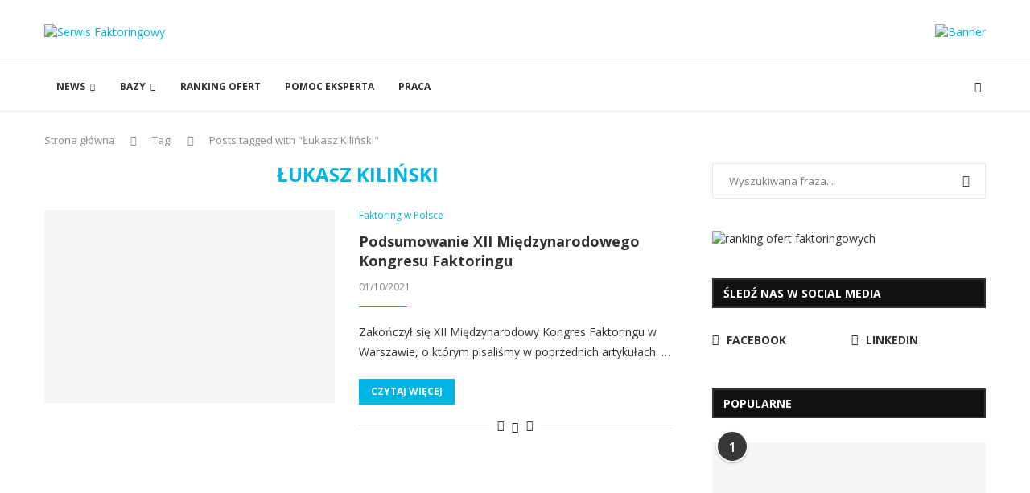

--- FILE ---
content_type: text/plain
request_url: https://www.google-analytics.com/j/collect?v=1&_v=j102&a=656017554&t=pageview&_s=1&dl=https%3A%2F%2Fserwisfaktoringowy.pl%2Ftag%2Flukasz-kilinski%2F&ul=en-us%40posix&dt=%C5%81ukasz%20Kili%C5%84ski%20Archives%20-%20Serwis%20Faktoringowy&sr=1280x720&vp=1280x720&_u=YEBAAEABAAAAACAAI~&jid=544060278&gjid=161061662&cid=1466039351.1768759978&tid=UA-180309978-1&_gid=964235819.1768759978&_r=1&_slc=1&gtm=45He61e1n81WRFQ8NKv833960352za200zd833960352&gcd=13l3l3l3l1l1&dma=0&tag_exp=103116026~103200004~104527907~104528500~104684208~104684211~105391253~115938466~115938469~117041587&z=1322669635
body_size: -452
content:
2,cG-VKVJR7SJX2